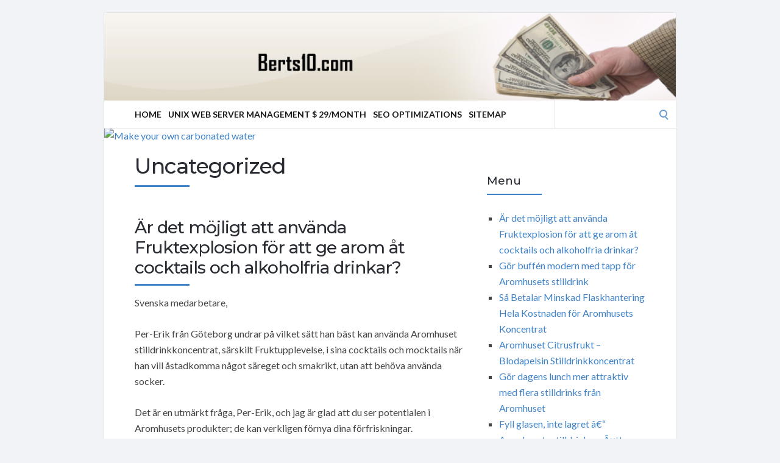

--- FILE ---
content_type: text/html; charset=UTF-8
request_url: https://berts10.com/category/uncategorized/
body_size: 42316
content:
<!DOCTYPE html>
<html lang="en-US">
<head>
	<!-- Meta -->
	<meta charset="UTF-8">
	<meta name="viewport" content="width=device-width, initial-scale=1">
	<!-- Link -->
	<link rel="profile" href="https://gmpg.org/xfn/11">
	<link rel="pingback" href="https://berts10.com/xmlrpc.php">
	<!-- WP Head -->
	<meta name='robots' content='index, follow, max-image-preview:large, max-snippet:-1, max-video-preview:-1' />
	<style>img:is([sizes="auto" i], [sizes^="auto," i]) { contain-intrinsic-size: 3000px 1500px }</style>
	
	<!-- This site is optimized with the Yoast SEO plugin v26.8 - https://yoast.com/product/yoast-seo-wordpress/ -->
	<title>Uncategorized Archives -</title>
	<link rel="canonical" href="https://berts10.com/category/uncategorized/" />
	<link rel="next" href="https://berts10.com/category/uncategorized/page/2/" />
	<meta property="og:locale" content="en_US" />
	<meta property="og:type" content="article" />
	<meta property="og:title" content="Uncategorized Archives -" />
	<meta property="og:url" content="https://berts10.com/category/uncategorized/" />
	<meta name="twitter:card" content="summary_large_image" />
	<script type="application/ld+json" class="yoast-schema-graph">{"@context":"https://schema.org","@graph":[{"@type":"CollectionPage","@id":"https://berts10.com/category/uncategorized/","url":"https://berts10.com/category/uncategorized/","name":"Uncategorized Archives -","isPartOf":{"@id":"https://berts10.com/#website"},"breadcrumb":{"@id":"https://berts10.com/category/uncategorized/#breadcrumb"},"inLanguage":"en-US"},{"@type":"BreadcrumbList","@id":"https://berts10.com/category/uncategorized/#breadcrumb","itemListElement":[{"@type":"ListItem","position":1,"name":"Home","item":"https://berts10.com/"},{"@type":"ListItem","position":2,"name":"Uncategorized"}]},{"@type":"WebSite","@id":"https://berts10.com/#website","url":"https://berts10.com/","name":"","description":"","potentialAction":[{"@type":"SearchAction","target":{"@type":"EntryPoint","urlTemplate":"https://berts10.com/?s={search_term_string}"},"query-input":{"@type":"PropertyValueSpecification","valueRequired":true,"valueName":"search_term_string"}}],"inLanguage":"en-US"}]}</script>
	<!-- / Yoast SEO plugin. -->


<link rel='dns-prefetch' href='//fonts.googleapis.com' />
<link rel="alternate" type="application/rss+xml" title=" &raquo; Feed" href="https://berts10.com/feed/" />
<link rel="alternate" type="application/rss+xml" title=" &raquo; Comments Feed" href="https://berts10.com/comments/feed/" />
<link rel="alternate" type="application/rss+xml" title=" &raquo; Uncategorized Category Feed" href="https://berts10.com/category/uncategorized/feed/" />
<script type="text/javascript">
/* <![CDATA[ */
window._wpemojiSettings = {"baseUrl":"https:\/\/s.w.org\/images\/core\/emoji\/16.0.1\/72x72\/","ext":".png","svgUrl":"https:\/\/s.w.org\/images\/core\/emoji\/16.0.1\/svg\/","svgExt":".svg","source":{"concatemoji":"https:\/\/berts10.com\/wp-includes\/js\/wp-emoji-release.min.js?ver=6.8.3"}};
/*! This file is auto-generated */
!function(s,n){var o,i,e;function c(e){try{var t={supportTests:e,timestamp:(new Date).valueOf()};sessionStorage.setItem(o,JSON.stringify(t))}catch(e){}}function p(e,t,n){e.clearRect(0,0,e.canvas.width,e.canvas.height),e.fillText(t,0,0);var t=new Uint32Array(e.getImageData(0,0,e.canvas.width,e.canvas.height).data),a=(e.clearRect(0,0,e.canvas.width,e.canvas.height),e.fillText(n,0,0),new Uint32Array(e.getImageData(0,0,e.canvas.width,e.canvas.height).data));return t.every(function(e,t){return e===a[t]})}function u(e,t){e.clearRect(0,0,e.canvas.width,e.canvas.height),e.fillText(t,0,0);for(var n=e.getImageData(16,16,1,1),a=0;a<n.data.length;a++)if(0!==n.data[a])return!1;return!0}function f(e,t,n,a){switch(t){case"flag":return n(e,"\ud83c\udff3\ufe0f\u200d\u26a7\ufe0f","\ud83c\udff3\ufe0f\u200b\u26a7\ufe0f")?!1:!n(e,"\ud83c\udde8\ud83c\uddf6","\ud83c\udde8\u200b\ud83c\uddf6")&&!n(e,"\ud83c\udff4\udb40\udc67\udb40\udc62\udb40\udc65\udb40\udc6e\udb40\udc67\udb40\udc7f","\ud83c\udff4\u200b\udb40\udc67\u200b\udb40\udc62\u200b\udb40\udc65\u200b\udb40\udc6e\u200b\udb40\udc67\u200b\udb40\udc7f");case"emoji":return!a(e,"\ud83e\udedf")}return!1}function g(e,t,n,a){var r="undefined"!=typeof WorkerGlobalScope&&self instanceof WorkerGlobalScope?new OffscreenCanvas(300,150):s.createElement("canvas"),o=r.getContext("2d",{willReadFrequently:!0}),i=(o.textBaseline="top",o.font="600 32px Arial",{});return e.forEach(function(e){i[e]=t(o,e,n,a)}),i}function t(e){var t=s.createElement("script");t.src=e,t.defer=!0,s.head.appendChild(t)}"undefined"!=typeof Promise&&(o="wpEmojiSettingsSupports",i=["flag","emoji"],n.supports={everything:!0,everythingExceptFlag:!0},e=new Promise(function(e){s.addEventListener("DOMContentLoaded",e,{once:!0})}),new Promise(function(t){var n=function(){try{var e=JSON.parse(sessionStorage.getItem(o));if("object"==typeof e&&"number"==typeof e.timestamp&&(new Date).valueOf()<e.timestamp+604800&&"object"==typeof e.supportTests)return e.supportTests}catch(e){}return null}();if(!n){if("undefined"!=typeof Worker&&"undefined"!=typeof OffscreenCanvas&&"undefined"!=typeof URL&&URL.createObjectURL&&"undefined"!=typeof Blob)try{var e="postMessage("+g.toString()+"("+[JSON.stringify(i),f.toString(),p.toString(),u.toString()].join(",")+"));",a=new Blob([e],{type:"text/javascript"}),r=new Worker(URL.createObjectURL(a),{name:"wpTestEmojiSupports"});return void(r.onmessage=function(e){c(n=e.data),r.terminate(),t(n)})}catch(e){}c(n=g(i,f,p,u))}t(n)}).then(function(e){for(var t in e)n.supports[t]=e[t],n.supports.everything=n.supports.everything&&n.supports[t],"flag"!==t&&(n.supports.everythingExceptFlag=n.supports.everythingExceptFlag&&n.supports[t]);n.supports.everythingExceptFlag=n.supports.everythingExceptFlag&&!n.supports.flag,n.DOMReady=!1,n.readyCallback=function(){n.DOMReady=!0}}).then(function(){return e}).then(function(){var e;n.supports.everything||(n.readyCallback(),(e=n.source||{}).concatemoji?t(e.concatemoji):e.wpemoji&&e.twemoji&&(t(e.twemoji),t(e.wpemoji)))}))}((window,document),window._wpemojiSettings);
/* ]]> */
</script>
<style id='wp-emoji-styles-inline-css' type='text/css'>

	img.wp-smiley, img.emoji {
		display: inline !important;
		border: none !important;
		box-shadow: none !important;
		height: 1em !important;
		width: 1em !important;
		margin: 0 0.07em !important;
		vertical-align: -0.1em !important;
		background: none !important;
		padding: 0 !important;
	}
</style>
<link rel='stylesheet' id='wp-block-library-css' href='https://berts10.com/wp-includes/css/dist/block-library/style.min.css?ver=6.8.3' type='text/css' media='all' />
<style id='classic-theme-styles-inline-css' type='text/css'>
/*! This file is auto-generated */
.wp-block-button__link{color:#fff;background-color:#32373c;border-radius:9999px;box-shadow:none;text-decoration:none;padding:calc(.667em + 2px) calc(1.333em + 2px);font-size:1.125em}.wp-block-file__button{background:#32373c;color:#fff;text-decoration:none}
</style>
<style id='global-styles-inline-css' type='text/css'>
:root{--wp--preset--aspect-ratio--square: 1;--wp--preset--aspect-ratio--4-3: 4/3;--wp--preset--aspect-ratio--3-4: 3/4;--wp--preset--aspect-ratio--3-2: 3/2;--wp--preset--aspect-ratio--2-3: 2/3;--wp--preset--aspect-ratio--16-9: 16/9;--wp--preset--aspect-ratio--9-16: 9/16;--wp--preset--color--black: #000000;--wp--preset--color--cyan-bluish-gray: #abb8c3;--wp--preset--color--white: #ffffff;--wp--preset--color--pale-pink: #f78da7;--wp--preset--color--vivid-red: #cf2e2e;--wp--preset--color--luminous-vivid-orange: #ff6900;--wp--preset--color--luminous-vivid-amber: #fcb900;--wp--preset--color--light-green-cyan: #7bdcb5;--wp--preset--color--vivid-green-cyan: #00d084;--wp--preset--color--pale-cyan-blue: #8ed1fc;--wp--preset--color--vivid-cyan-blue: #0693e3;--wp--preset--color--vivid-purple: #9b51e0;--wp--preset--gradient--vivid-cyan-blue-to-vivid-purple: linear-gradient(135deg,rgba(6,147,227,1) 0%,rgb(155,81,224) 100%);--wp--preset--gradient--light-green-cyan-to-vivid-green-cyan: linear-gradient(135deg,rgb(122,220,180) 0%,rgb(0,208,130) 100%);--wp--preset--gradient--luminous-vivid-amber-to-luminous-vivid-orange: linear-gradient(135deg,rgba(252,185,0,1) 0%,rgba(255,105,0,1) 100%);--wp--preset--gradient--luminous-vivid-orange-to-vivid-red: linear-gradient(135deg,rgba(255,105,0,1) 0%,rgb(207,46,46) 100%);--wp--preset--gradient--very-light-gray-to-cyan-bluish-gray: linear-gradient(135deg,rgb(238,238,238) 0%,rgb(169,184,195) 100%);--wp--preset--gradient--cool-to-warm-spectrum: linear-gradient(135deg,rgb(74,234,220) 0%,rgb(151,120,209) 20%,rgb(207,42,186) 40%,rgb(238,44,130) 60%,rgb(251,105,98) 80%,rgb(254,248,76) 100%);--wp--preset--gradient--blush-light-purple: linear-gradient(135deg,rgb(255,206,236) 0%,rgb(152,150,240) 100%);--wp--preset--gradient--blush-bordeaux: linear-gradient(135deg,rgb(254,205,165) 0%,rgb(254,45,45) 50%,rgb(107,0,62) 100%);--wp--preset--gradient--luminous-dusk: linear-gradient(135deg,rgb(255,203,112) 0%,rgb(199,81,192) 50%,rgb(65,88,208) 100%);--wp--preset--gradient--pale-ocean: linear-gradient(135deg,rgb(255,245,203) 0%,rgb(182,227,212) 50%,rgb(51,167,181) 100%);--wp--preset--gradient--electric-grass: linear-gradient(135deg,rgb(202,248,128) 0%,rgb(113,206,126) 100%);--wp--preset--gradient--midnight: linear-gradient(135deg,rgb(2,3,129) 0%,rgb(40,116,252) 100%);--wp--preset--font-size--small: 13px;--wp--preset--font-size--medium: 20px;--wp--preset--font-size--large: 36px;--wp--preset--font-size--x-large: 42px;--wp--preset--spacing--20: 0.44rem;--wp--preset--spacing--30: 0.67rem;--wp--preset--spacing--40: 1rem;--wp--preset--spacing--50: 1.5rem;--wp--preset--spacing--60: 2.25rem;--wp--preset--spacing--70: 3.38rem;--wp--preset--spacing--80: 5.06rem;--wp--preset--shadow--natural: 6px 6px 9px rgba(0, 0, 0, 0.2);--wp--preset--shadow--deep: 12px 12px 50px rgba(0, 0, 0, 0.4);--wp--preset--shadow--sharp: 6px 6px 0px rgba(0, 0, 0, 0.2);--wp--preset--shadow--outlined: 6px 6px 0px -3px rgba(255, 255, 255, 1), 6px 6px rgba(0, 0, 0, 1);--wp--preset--shadow--crisp: 6px 6px 0px rgba(0, 0, 0, 1);}:where(.is-layout-flex){gap: 0.5em;}:where(.is-layout-grid){gap: 0.5em;}body .is-layout-flex{display: flex;}.is-layout-flex{flex-wrap: wrap;align-items: center;}.is-layout-flex > :is(*, div){margin: 0;}body .is-layout-grid{display: grid;}.is-layout-grid > :is(*, div){margin: 0;}:where(.wp-block-columns.is-layout-flex){gap: 2em;}:where(.wp-block-columns.is-layout-grid){gap: 2em;}:where(.wp-block-post-template.is-layout-flex){gap: 1.25em;}:where(.wp-block-post-template.is-layout-grid){gap: 1.25em;}.has-black-color{color: var(--wp--preset--color--black) !important;}.has-cyan-bluish-gray-color{color: var(--wp--preset--color--cyan-bluish-gray) !important;}.has-white-color{color: var(--wp--preset--color--white) !important;}.has-pale-pink-color{color: var(--wp--preset--color--pale-pink) !important;}.has-vivid-red-color{color: var(--wp--preset--color--vivid-red) !important;}.has-luminous-vivid-orange-color{color: var(--wp--preset--color--luminous-vivid-orange) !important;}.has-luminous-vivid-amber-color{color: var(--wp--preset--color--luminous-vivid-amber) !important;}.has-light-green-cyan-color{color: var(--wp--preset--color--light-green-cyan) !important;}.has-vivid-green-cyan-color{color: var(--wp--preset--color--vivid-green-cyan) !important;}.has-pale-cyan-blue-color{color: var(--wp--preset--color--pale-cyan-blue) !important;}.has-vivid-cyan-blue-color{color: var(--wp--preset--color--vivid-cyan-blue) !important;}.has-vivid-purple-color{color: var(--wp--preset--color--vivid-purple) !important;}.has-black-background-color{background-color: var(--wp--preset--color--black) !important;}.has-cyan-bluish-gray-background-color{background-color: var(--wp--preset--color--cyan-bluish-gray) !important;}.has-white-background-color{background-color: var(--wp--preset--color--white) !important;}.has-pale-pink-background-color{background-color: var(--wp--preset--color--pale-pink) !important;}.has-vivid-red-background-color{background-color: var(--wp--preset--color--vivid-red) !important;}.has-luminous-vivid-orange-background-color{background-color: var(--wp--preset--color--luminous-vivid-orange) !important;}.has-luminous-vivid-amber-background-color{background-color: var(--wp--preset--color--luminous-vivid-amber) !important;}.has-light-green-cyan-background-color{background-color: var(--wp--preset--color--light-green-cyan) !important;}.has-vivid-green-cyan-background-color{background-color: var(--wp--preset--color--vivid-green-cyan) !important;}.has-pale-cyan-blue-background-color{background-color: var(--wp--preset--color--pale-cyan-blue) !important;}.has-vivid-cyan-blue-background-color{background-color: var(--wp--preset--color--vivid-cyan-blue) !important;}.has-vivid-purple-background-color{background-color: var(--wp--preset--color--vivid-purple) !important;}.has-black-border-color{border-color: var(--wp--preset--color--black) !important;}.has-cyan-bluish-gray-border-color{border-color: var(--wp--preset--color--cyan-bluish-gray) !important;}.has-white-border-color{border-color: var(--wp--preset--color--white) !important;}.has-pale-pink-border-color{border-color: var(--wp--preset--color--pale-pink) !important;}.has-vivid-red-border-color{border-color: var(--wp--preset--color--vivid-red) !important;}.has-luminous-vivid-orange-border-color{border-color: var(--wp--preset--color--luminous-vivid-orange) !important;}.has-luminous-vivid-amber-border-color{border-color: var(--wp--preset--color--luminous-vivid-amber) !important;}.has-light-green-cyan-border-color{border-color: var(--wp--preset--color--light-green-cyan) !important;}.has-vivid-green-cyan-border-color{border-color: var(--wp--preset--color--vivid-green-cyan) !important;}.has-pale-cyan-blue-border-color{border-color: var(--wp--preset--color--pale-cyan-blue) !important;}.has-vivid-cyan-blue-border-color{border-color: var(--wp--preset--color--vivid-cyan-blue) !important;}.has-vivid-purple-border-color{border-color: var(--wp--preset--color--vivid-purple) !important;}.has-vivid-cyan-blue-to-vivid-purple-gradient-background{background: var(--wp--preset--gradient--vivid-cyan-blue-to-vivid-purple) !important;}.has-light-green-cyan-to-vivid-green-cyan-gradient-background{background: var(--wp--preset--gradient--light-green-cyan-to-vivid-green-cyan) !important;}.has-luminous-vivid-amber-to-luminous-vivid-orange-gradient-background{background: var(--wp--preset--gradient--luminous-vivid-amber-to-luminous-vivid-orange) !important;}.has-luminous-vivid-orange-to-vivid-red-gradient-background{background: var(--wp--preset--gradient--luminous-vivid-orange-to-vivid-red) !important;}.has-very-light-gray-to-cyan-bluish-gray-gradient-background{background: var(--wp--preset--gradient--very-light-gray-to-cyan-bluish-gray) !important;}.has-cool-to-warm-spectrum-gradient-background{background: var(--wp--preset--gradient--cool-to-warm-spectrum) !important;}.has-blush-light-purple-gradient-background{background: var(--wp--preset--gradient--blush-light-purple) !important;}.has-blush-bordeaux-gradient-background{background: var(--wp--preset--gradient--blush-bordeaux) !important;}.has-luminous-dusk-gradient-background{background: var(--wp--preset--gradient--luminous-dusk) !important;}.has-pale-ocean-gradient-background{background: var(--wp--preset--gradient--pale-ocean) !important;}.has-electric-grass-gradient-background{background: var(--wp--preset--gradient--electric-grass) !important;}.has-midnight-gradient-background{background: var(--wp--preset--gradient--midnight) !important;}.has-small-font-size{font-size: var(--wp--preset--font-size--small) !important;}.has-medium-font-size{font-size: var(--wp--preset--font-size--medium) !important;}.has-large-font-size{font-size: var(--wp--preset--font-size--large) !important;}.has-x-large-font-size{font-size: var(--wp--preset--font-size--x-large) !important;}
:where(.wp-block-post-template.is-layout-flex){gap: 1.25em;}:where(.wp-block-post-template.is-layout-grid){gap: 1.25em;}
:where(.wp-block-columns.is-layout-flex){gap: 2em;}:where(.wp-block-columns.is-layout-grid){gap: 2em;}
:root :where(.wp-block-pullquote){font-size: 1.5em;line-height: 1.6;}
</style>
<link rel='stylesheet' id='socrates-v5-style-css' href='https://berts10.com/wp-content/themes/socrates-v5/style.css?ver=5.046' type='text/css' media='all' />
<link rel='stylesheet' id='font-awesome-css' href='https://berts10.com/wp-content/themes/socrates-v5/css/fonts/font-awesome/font-awesome-min.css?ver=6.8.3' type='text/css' media='all' />
<link rel='stylesheet' id='socrates-v5-google-fonts-css' href='//fonts.googleapis.com/css?family=Lato%3A300%2C400%2C500%2C700%7CMontserrat%3A300%2C400%2C500%2C700%26subset%3Dlatin%2Clatin-ext&#038;ver=5.046' type='text/css' media='all' />
<script type="text/javascript" src="https://berts10.com/wp-includes/js/jquery/jquery.min.js?ver=3.7.1" id="jquery-core-js"></script>
<script type="text/javascript" src="https://berts10.com/wp-includes/js/jquery/jquery-migrate.min.js?ver=3.4.1" id="jquery-migrate-js"></script>
<link rel="https://api.w.org/" href="https://berts10.com/wp-json/" /><link rel="alternate" title="JSON" type="application/json" href="https://berts10.com/wp-json/wp/v2/categories/1" /><link rel="EditURI" type="application/rsd+xml" title="RSD" href="https://berts10.com/xmlrpc.php?rsd" />
<meta name="generator" content="WordPress 6.8.3" />
<style type="text/css">.wrapper, .body-general-layout-wrapped #page-inner { max-width: 1200px; }#header { background-image: url("https://berts10.com/wp-content/uploads/2025/08/cropped-berts10_com.png"); }#header-inner .wrapper { min-height: 100px; padding: 50px 0px; }@media only screen and ( min-width: 1025px ) and ( max-width: 1279px ) {body #header-inner .wrapper { min-height: 80px; padding: 40px 0px; }}@media only screen and ( min-width: 768px ) and ( max-width: 1024px ) {body #header-inner .wrapper { min-height: 62.5px; padding: 31.25px 0px; }}@media only screen and ( min-width: 480px ) and ( max-width: 767px ) {body #header-inner .wrapper { min-height: 45.454545454545px; padding: 22.727272727273px 0px; }}@media only screen and ( min-width: 320px ) and ( max-width: 479px ) {body #header-inner .wrapper { min-height: 26.315789473684px; padding: 13.157894736842px 0px; }}.page-template-default #content, .page-template-template-member #content { padding-right: 0px; }#top-bar { background-color: #22242a; }#top-bar-navigation .menu > li > a, #top-bar-navigation .menu a .fa, #top-bar-search .search-field, #top-bar-search .fa { color: #fff; }#top-bar-search .search-field::-webkit-input-placeholder { color: #fff; }#top-bar-search .search-field::-moz-placeholder { color: #fff; }#top-bar-search .search-field:-ms-input-placeholder { color: #fff; }#top-bar-navigation .menu ul { background-color: #191a1f; }#top-bar-navigation .menu ul li > a { color: #fff; }#header { background-color: #292c33; }#logo .site-title { color: #fff; }#logo .site-description { color: #fff; }#navigation { background-color: #fff; }#navigation .menu > li > a, #navigation .menu a .fa { color: #181818; }#navigation-aside .menu > li > a, #navigation-aside .menu a .fa { color: #ffffff; }#navigation .menu ul, #mobile-navigation-menu, #navigation-aside .menu ul { background-color: #22242a; }#navigation .menu ul li > a, #mobile-navigation-menu a, #mobile-navigation-menu li .fa, #navigation-aside .menu ul li > a { color: #fff; }#footer-widgets { background-color: #22242a; }#footer-widgets, #footer-widgets a, #footer-widgets ul { color: #4082c6; }#footer-widgets { color: #fff; }#footer-widgets .widget-title { color: #4082c6; }#footer-widgets .widget-title:after { background: #4082c6; }#footer-bottom { background: #fff; }#footer-bottom { color: #444; }#footer-bottom a { color: #4082c6; }#footer-navigation .menu > li > a { color: #4082c6; }#footer-navigation .menu > li > a:hover { color: #4082c6; }body, button, input, select, textarea { color: #444; }h1, h2, h3, h4, h5, h6, .blog-post-single-title, .page-title { color: #292c33; }.header-mobile-nav-hook .st0{fill: #4082c6; }table thead, table tbody th, button, input[type="button"], input[type="reset"], input[type="submit"], .header-mobile-nav-hook, .post-s1-title:after, .post-s1-read-more a, .post-s2-read-more a, .post-s2-cats a, .post-s3-cats a, .post-s3-title:after, .pagination-load-more a, .pagination-type-numbered a, .blog-post-single-nav-button, .widget .tagcloud a, #footer-widgets .widget-title:after, .blog-post-single-title:after, .page-title:after, .blog-post-single-content h2:after, .blog-post-single-content h3:after, .blog-post-single-content h4:after, .blog-post-single-content h5:after, .comments-section-heading-title:after, .comment-reply-title:after, #sidebar .widget-title:after { background-color: #4082c6; }.comment-meta-author, #header-search .fa { color: #4082c6; }.search-icon { border-color: #4082c6; }.search-icon::after { background-color: #4082c6; }.soc-toggle.active .soc-toggle-title,.soc-tabs-nav-item.active {background: #4082c6;border-color:#4082c6 }a { color: #4082c6; }.widget_search input[type="submit"] { border-color: #4082c6; }body, button, input, select, textarea, input[type="text"], input[type="email"], input[type="url"], input[type="password"], input[type="search"], textarea { font-family: "Lato"; }h1, h2, h3, h4, h5, h6, #logo .site-title { font-family: "Montserrat"; }#top-bar-navigation .menu > li > a, #top-bar-navigation .menu ul li a, #navigation .menu > li > a, #navigation .menu ul li > a, #navigation-aside .menu > li > a, #navigation-aside .menu ul li > a, #mobile-navigation-menu a, #footer-copyright, #footer-navigation .menu > li > a { text-transform:uppercase; }h1 { font-size: 33px; }h2 { font-size: 30px; }h3 { font-size: 27px; }h4 { font-size: 24px; }h5 { font-size: 21px; }h6 { font-size: 18px; }@media only screen and ( max-width: 767px ) {h1 { font-size: 26px; }h2 { font-size: 24px; }h3 { font-size: 22px; }h4 { font-size: 20px; }h5 { font-size: 18px; }h6 { font-size: 16px; }}#logo .site-title { font-size: 34px; font-weight: 700; }#logo .site-description { font-size: 20px; font-weight: 400; }body, button, input, select, textarea { font-size: 16px; font-weight: 400; }.page-title { font-size: 35px; font-weight: 500; }.blog-post-single-title { font-size: 35px; font-weight: 500; }.post-s1-title { font-size: 28px; font-weight: 500; }#navigation .menu > li > a, #navigation-aside .menu > li > a { font-size: 16px; font-weight: 600; }#navigation .menu ul li > a, #navigation-aside .menu ul li > a { font-size: 13px; font-weight: 600; }#header-widgets .widget-title, #sidebar .widget-title, #footer-widgets .widget-title { font-size: 18px; font-weight: 500; }#footer-copyright, #footer-bottom a, #footer-navigation .menu > li > a, #footer-navigation .menu > li > a:hover { font-size: 12px; font-weight: 400; }.post-s2-title { font-size: 17px; color: #000000; }</style><link rel="icon" href="https://berts10.com/wp-content/uploads/2017/11/DICE2.png" sizes="32x32" />
<link rel="icon" href="https://berts10.com/wp-content/uploads/2017/11/DICE2.png" sizes="192x192" />
<link rel="apple-touch-icon" href="https://berts10.com/wp-content/uploads/2017/11/DICE2.png" />
<meta name="msapplication-TileImage" content="https://berts10.com/wp-content/uploads/2017/11/DICE2.png" />


</head>
<body class="archive category category-uncategorized category-1 wp-theme-socrates-v5 body-general-layout-wrapped body-logo-position-left body-fitvids-enabled">

	<div id="page" class="site">
	
		<div id="page-inner">

			
	<div id="top-bar">
		
		<div class="wrapper clearfix">

						<div id="top-bar-navigation" class="hide-on-mobile">
							</div><!-- #top-bar-navigation -->

		</div><!-- .wrapper -->

	</div><!-- #top-bar -->


		
									
				<header id="header" class="site-header">

					<div id="header-inner">

						<div class="wrapper clearfix">
						
							<div id="logo">
	<div itemscope itemtype="http://schema.org/Organization"></div>						<p class="site-title"><a href="https://berts10.com/" rel="home"></a></p>
									</div><!-- #logo -->
							
							
						</div><!-- .wrapper -->

						
					</div><!-- #header-inner -->
					
				</header><!-- #header -->

			
						<nav id="navigation" class="navigation-below">

	<div class="wrapper clearfix">
		<div id="navigation-inner">
			<div class="menu-menu-container"><ul id="primary-menu" class="menu"><li id="menu-item-27" class="menu-item menu-item-type-custom menu-item-object-custom menu-item-home menu-item-27"><a href="http://berts10.com/">Home</a></li>
<li id="menu-item-250" class="menu-item menu-item-type-custom menu-item-object-custom menu-item-250"><a href="http://gertgambell.net/plc">Unix web server management $ 29/Month</a></li>
<li id="menu-item-514" class="menu-item menu-item-type-custom menu-item-object-custom menu-item-514"><a target="_blank" href="http://seoengineoptimizations.com/">SEO Optimizations</a></li>
<li id="menu-item-29" class="menu-item menu-item-type-post_type menu-item-object-page menu-item-29"><a href="https://berts10.com/sitemap/">Sitemap</a></li>
</ul></div>		</div><!-- #navigation-inner -->
		<div id="mobile-navigation">
	<!--<span class="header-mobile-nav-hook"><span class="header-mobile-nav-hook-icon"></span></span>-->
	<svg version="1.1" id="Layer_1" xmlns="http://www.w3.org/2000/svg" xmlns:xlink="http://www.w3.org/1999/xlink" x="0px" y="0px"
	 viewBox="0 0 200 200" style="background:#fff;width:34px;" xml:space="preserve" class="header-mobile-nav-hook">

<path class="st0" d="M0,0v200.5h200V0H0z M165.2,153.3H34.8c-5.6,0-10.2-4.6-10.2-10.2s4.6-10.2,10.2-10.2h130.3
	c5.6,0,10.2,4.6,10.2,10.2S170.8,153.3,165.2,153.3z M165.2,110.3H34.8c-5.6,0-10.2-4.6-10.2-10.2s4.6-10.2,10.2-10.2h130.3
	c5.6,0,10.2,4.6,10.2,10.2S170.8,110.3,165.2,110.3z M165.2,67.3H34.8c-5.6,0-10.2-4.6-10.2-10.2s4.6-10.2,10.2-10.2h130.3
	c5.6,0,10.2,4.6,10.2,10.2S170.8,67.3,165.2,67.3z"/>
</svg>
</div><!-- #mobile-navigation -->					<div id="header-search">
				
<form role="search" method="get" class="search-form" action="https://berts10.com/">
	<label>
		<span class="screen-reader-text">Search for:</span>
		<input type="search" class="search-field" placeholder="" value="" name="s" />
	</label>
	<button type="submit" class="search-submit" value="Search"><span class="screen-reader-text">Search</span><span class="search-icon"></span></button>
</form>
				<span class="search-icon"></span>
			</div><!-- #header-search -->
			</div><!-- .wrapper -->
</nav><!-- #navigation -->			<div id="main" class="site-content">
			<div id="top-banner" class="widget widget_block"><a href="https://adserver.postboxen.com/www/delivery/cl.php?bannerid=837&amp;zoneid=25&amp;sig=58105ecfb68112f418c131797099cb444d6448c2ff601dfcf6eb90ec9ee4d98c&amp;dest=http%3A%2F%2Fcarbonatedseltzerwater.com%2F" target="_blank" bis_skin_checked="1" bis_size="{&quot;x&quot;:1287,&quot;y&quot;:300,&quot;w&quot;:0,&quot;h&quot;:0,&quot;abs_x&quot;:1287,&quot;abs_y&quot;:300}"><img fetchpriority="high" decoding="async" src="https://adserver.postboxen.com/www/images/41d9672cf427d5b1da85b96dc2b9a2f9.jpg" width="728" height="90" alt="Make your own carbonated water" title="Make your own carbonated water" border="0" bis_size="{&quot;x&quot;:317,&quot;y&quot;:305,&quot;w&quot;:950,&quot;h&quot;:117,&quot;abs_x&quot;:317,&quot;abs_y&quot;:305}" bis_id="bn_9kuz2hq3ighn7he41hbd6o"></a></div>
									<div class="wrapper clearfix">
				
	
	

	<div id="content" class="col col-8">
		
		<h2 class="page-title"> Uncategorized</h2>
		
		<div class="blog-posts-listing blog-posts-listing-layout-thumb_aside"><div class="blog-posts-listing-inner clearfix"><div class="blog-post post-s1 clearfix  post-1681 post type-post status-publish format-standard hentry category-uncategorized tag-aromhuset-fruktexplosion-stilldrink-saft">

	
	<div class="post-s1-main">
	
				
		<h2 class="post-s1-title"><a href="https://berts10.com/uncategorized/ar-det-mojligt-att-anvanda-fruktexplosion-for-att-ge-arom-at-cocktails-och-alkoholfria-drinkar/">Är det möjligt att använda Fruktexplosion för att ge arom åt cocktails och alkoholfria drinkar?</a></h2>

		<div class="post-s1-excerpt">
							<p>Svenska medarbetare,</p>
<p>Per-Erik från Göteborg undrar på vilket sätt han bäst kan använda Aromhuset stilldrinkkoncentrat, särskilt Fruktupplevelse, i sina cocktails och mocktails när han vill åstadkomma något säreget och smakrikt, utan att behöva använda socker.</p>
<p>Det är en utmärkt fråga, Per-Erik, och jag är glad att du ser potentialen i Aromhusets produkter; de kan verkligen förnya dina förfriskningar.</p>
<p><a href="https://prisad.se/laskkoncentrat-1/sockerfritt-stilldrinks-koncentrat-spaedes-33-ggr/grapefrukt-blodapelsin-2l-sockerfritt-koncentrat-till-66-l-stilldrink.html" target="_blank"><img src=https://allt-fraktfritt.se/media/catalog/product/7/3/73653-zero-sugar-grapefruit-drink-2-liter-eu-sweden.jpg alt=sockerfri drink border='0' ></a></p>
<p>Kan man utnyttja Fruktexplosion för att ge smak åt cocktails eller alkoholfritt?</p>
<p>Ja, absolut, Per-Erik! En av de betydande fördelarna med Aromhusets stilldrinkkoncentrat är att Fruktexplosion ofta är omtyckt av kreativa hemmabartenders.</p>
<p>Låt oss utforska varför och hur du bäst kan använda den här produkten i dina drycker.</p>
<h3>Vad är Fruktboomen och vad gör den särskild?</h3>
<p>Fruktexplosion är ett sockerfritt koncentrat/sammanställning där smaker av äpple, vita/ljusa vindruvor och champagne möts. Den är inte bara smakrik ensam utan utgör även ett fantastiskt tillskott till andra drycker. Eftersom det sötas med ett sötningsmedel som är 600 gånger sötare än socker, kan man använda en mycket liten mängd/kvantitet för att skapa en djup och balanserad/jämn smak. Detta gör det till ett bra val för både cocktails och mocktails när du vill ha kraftiga smakupplevelser/sensoriska upplevelser utan att späda ut drycken med socker eller sötningsmedel.</p>
<h2>Hur kan Per-Erik utnyttja Fruktexplosion för att skapa unika drinkar?</h2>
<p>Många olika sätt finns för att använda Fruktexplosion inom hemmabartending, och du kan ofta imponera på dina gäster med något otroligt speciellt. Här följer några förslag:</p>
<p>Cocktailbas: Mixa koncentratet med alkoholer som prosecco, gin eller vodka. Blanda i isbitar, skivor av frukt och färsk mynta för en sval, fruktig spritz eller en annan valfri cocktail.</p>
<p>Intensifiera smakerna: Kombinera Fruktexplosion med andra smakkoncentrat som hallon eller citron-lime för att skapa en egen smakprofil. Flexibiliteten i mixning av sorter är vad som gör den så praktisk.</p>
</ul>
<h3>Eriks recepttips: Lysande metoder för att utnyttja Fruktexplosion</h3>
<p>För att väcka Per-Eriks skapande, här är tre recept på både mocktails och cocktails där Fruktexplosion är huvudmotivet:</p>
<lista>
<lista>
<li><strong>Glamorös cocktail med juice-inspirerad touch</strong></li>
<lista>
<li>2 cl av Fruktexplosion</li>
<li>12 cl av prosecco eller sprudlande vatten</li>
<li>Bitar av isvatten</li>
<li>Friska skivor av frukter och löv av mynta</li>
<p>Har du shot eller bägare? Häll i koncentratet, fyll på med prosecco och dekorera med frukt. En festlig och frisk drink utan socker!</p>
<p>Alkoholfri drink med exotiska inslag</p>
<ul>
<li>2 cl Frukt-kalabalik</li>
<li>6 cl kokosvatten eller ananasjuice</li>
<li>Färsk lime</li>
<li>Myntablad</li>
</ul>
</ol>
</ol>
<p>För att få en tropisk drink utan sprit. Lägg i is och garnera med lime och mynta i glaset.</p>
<ol>
<ol>
<li><strong>Gin-cocktail med fruktig smak</strong></li>
<ul>
<li>2 cl Fruktutbrott</li>
<li>4 cl gin</li>
<li>Citrusjuice</li>
<li>Färska frukter som dekoration</li>
</ul>
</ol>
</ol>
<p>Häll alla ingredienser i en skakare med is, skaka väl och häll upp i ett bägare. Dekorera med citronskiva och färska bär.</p>
<p>Sockerfri cocktail med en sofistikerad touch!</p>
<h2>Vilka faktorer ska personen överväga när han använder Concentratet?</h2>
<p>Eftersom sötman i koncentratet överträffar socker, bör man initialt använda små mängder och utvärdera smaken.</p>
<p>Man kan enkelt överanvända, men det erbjuder också en utmärkt chans att bestämma hur söt man önskar smakbalansen.</p>
<p>Minns även att testa olika blandningar för att hitta en sammanställning som passar dig bäst.</p>
<h2>Passar Frukt-utbrott till olika arter av drycker/saft?</h2>
<p>Ja, Per-Erik! Det funkar utmärkt i både alkoholfridrivande och alkoholhaltiga drycker.</p>
<p>Vilket gör den fantastisk för att utforska nya drycker, vare sig det rör sig om cocktails, mocktails, eller andra typer av drycker.</p>
<p>Den är mycket allsidig, och det faktum att den är sockerfri gör den till ett nyttigare alternativ för dig som vill vrida ner på sockret men ändå ha mycket smak.</p>
<h2>Slutgiltiga funderingar</h2>
<p>Så, Per-Erik, med Fruktexplosion och Aromhusets andra smakämnen, hoppas jag att du blir inspirerad att testa.</p>
<p>De utgör ett fantastiskt verktyg för kreativ dryckesskapande utan att offra smak eller hälsa.</p>
<p>Tack för att du ställde din frågeställning och är villig att testa nya smaker.</p>
<p>Så blir du en verklig expert i hemmabaren!</p>
<p>Håll fast vid din påhittighet och överraska vänner och familj med dina unika, sockerfria drinkar.</p>
					</div><!-- .post-s1-excerpt -->

					<div class="post-s1-read-more">
				<a href="https://berts10.com/uncategorized/ar-det-mojligt-att-anvanda-fruktexplosion-for-att-ge-arom-at-cocktails-och-alkoholfria-drinkar/">Continue Reading</a>
			</div><!-- .post-s1-read-more -->
		
	</div><!-- .post-s1-main -->

</div><!-- .post-s1 -->
</div><!-- .blog-posts-listing-inner -->			<div class="pagination pagination-type-numbered">
				<ul class="clearfix">
					<li class='active'><a href='https://berts10.com/category/uncategorized/'>1</a></li><li class='inactive'><a class='inactive' href='https://berts10.com/category/uncategorized/page/2/'>2</a></li><li class='inactive'><a class='inactive' href='https://berts10.com/category/uncategorized/page/3/'>3</a></li><li class='inactive'><a href='https://berts10.com/category/uncategorized/page/2/'>&rsaquo;</a></li><li class='inactive'><a href='https://berts10.com/category/uncategorized/page/54/'>&raquo;</a></li>				</ul>

				
			</div><!-- .pagination --></div><!-- .blog-posts-listing -->
	</div><!-- #content -->

		<aside id="sidebar" class="col col-4 col-last">
		<div id="sidebar-inner">
			<div id="block-4" class="widget widget_block"><div class="widget-main"><ins data-revive-zoneid="24" data-revive-id="a44d52551e01cc2775645574899f6db8"></ins>
<script async src="//adserver.postboxen.com/www/delivery/asyncjs.php"></script></div></div>
		<div id="recent-posts-2" class="widget widget_recent_entries"><div class="widget-main">
		<h2 class="widget-title">Menu</h2>
		<ul>
											<li>
					<a href="https://berts10.com/uncategorized/ar-det-mojligt-att-anvanda-fruktexplosion-for-att-ge-arom-at-cocktails-och-alkoholfria-drinkar/">Är det möjligt att använda Fruktexplosion för att ge arom åt cocktails och alkoholfria drinkar?</a>
									</li>
											<li>
					<a href="https://berts10.com/tips/gor-buffen-modern-med-tapp-for-aromhusets-stilldrink/">Gör buffén modern med tapp för Aromhusets stilldrink</a>
									</li>
											<li>
					<a href="https://berts10.com/tips/sa-betalar-minskad-flaskhantering-hela-kostnaden-for-aromhusets-koncentrat/">Så Betalar Minskad Flaskhantering Hela Kostnaden för Aromhusets Koncentrat</a>
									</li>
											<li>
					<a href="https://berts10.com/tips/aromhuset-citrusfrukt-blodapelsin-stilldrinkkoncentrat/">Aromhuset Citrusfrukt &#8211; Blodapelsin Stilldrinkkoncentrat</a>
									</li>
											<li>
					<a href="https://berts10.com/tips/gor-dagens-lunch-mer-attraktiv-med-flera-stilldrinks-fran-aromhuset/">Gör dagens lunch mer attraktiv med flera stilldrinks från Aromhuset</a>
									</li>
											<li>
					<a href="https://berts10.com/tips/fyll-glasen-inte-lagret-ae-aromhusets-stilldrink-ersa%c2%a4tter-flaskla%c2%a4sk/">Fyll glasen, inte lagret â€“ Aromhusets stilldrink ersÃ¤tter flasklÃ¤sk</a>
									</li>
											<li>
					<a href="https://berts10.com/tips/aromhusets-stilldrink-godare-smakupplevelse-an-generisk-lask/">Aromhusets Stilldrink: Godare Smakupplevelse Än Generisk Läsk</a>
									</li>
											<li>
					<a href="https://berts10.com/tips/aromhusets-stilldrink-logiskt-val-nar-flaskpriserna-sticker/">Aromhusets Stilldrink: Logiskt Val När Flaskpriserna Sticker</a>
									</li>
											<li>
					<a href="https://berts10.com/uncategorized/vilka-ingredienser-har-aromhusets-fruktexplosion-och-hur-upplever-man-smaken/">Vilka ingredienser har Aromhusets Fruktexplosion och hur upplever man smaken?</a>
									</li>
											<li>
					<a href="https://berts10.com/tips/byt-fran-hel-pall-lask-till-nagra-fa-kartonger-aromhusets-koncentrat/">Byt från hel pall läsk till några få kartonger Aromhusets koncentrat</a>
									</li>
											<li>
					<a href="https://berts10.com/tips/ta-kontroll-over-dryckeskostnaden-med-aromhusets-stilldrink/">Ta kontroll över dryckeskostnaden med Aromhusets stilldrink</a>
									</li>
											<li>
					<a href="https://berts10.com/tips/aromhusets-stilldrink-uppgradera-lunchen-utan-att-hoja-priset/">Aromhusets stilldrink: uppgradera lunchen utan att höja priset</a>
									</li>
											<li>
					<a href="https://berts10.com/tips/byt-till-aromhusets-stilldrink-och-minska-risken-for-prischock-pa-lask/">Byt till Aromhusets stilldrink och minska risken för prischock på läsk</a>
									</li>
											<li>
					<a href="https://berts10.com/tips/gor-lunchen-gronare-och-billigare-med-aromhusets-stilldrink/">Gör lunchen grönare och billigare med Aromhusets stilldrink</a>
									</li>
											<li>
					<a href="https://berts10.com/tips/utnyttja-buffen-battre-med-flera-stilldrinkssmaker-fran-aromhuset/">Utnyttja buffén bättre med flera stilldrinkssmaker från Aromhuset</a>
									</li>
											<li>
					<a href="https://berts10.com/tips/gronfri-ar-inte-langre-tillgangligt-for-kop-har-ar-hur-du-mixar-din-egen-ersattare/">Grönfri är inte längre tillgängligt för köp &#8211; här är hur du mixar din egen ersättare.</a>
									</li>
											<li>
					<a href="https://berts10.com/tips/gor-en-tydlig-kostnadssankning-synlig-med-aromhusets-stilldrink/">Gör en tydlig kostnadssänkning synlig med Aromhusets stilldrink</a>
									</li>
											<li>
					<a href="https://berts10.com/uncategorized/hur-jamnas-smakerna-i-grapefrukt-blodapelsin-koncentratet/">Hur jämnas smakerna i Grapefrukt &#038; Blodapelsin-koncentratet?</a>
									</li>
											<li>
					<a href="https://berts10.com/uncategorized/ar-aromhusets-grapefrukt-passionsfrukt-stilldrink-koncentrat-fri-fran-socker/">Är Aromhusets Grapefrukt &#038; Passionsfrukt stilldrink-koncentrat fri från socker?</a>
									</li>
											<li>
					<a href="https://berts10.com/uncategorized/vad-betyder-naturlig-ananas-smakupplevelse/">Vad betyder \&#8221;naturlig\&#8221; Ananas smakupplevelse?</a>
									</li>
					</ul>

		</div></div><div id="block-5" class="widget widget_block"><div class="widget-main"><ul class="wp-block-page-list"><li class="wp-block-pages-list__item"><a class="wp-block-pages-list__item__link" href="https://berts10.com/privacy/">Privacy</a></li><li class="wp-block-pages-list__item"><a class="wp-block-pages-list__item__link" href="https://berts10.com/sitemap/">Sitemap</a></li></ul></div></div>		</div><!-- #sidebar-inner -->
	</aside><!-- #sidebar -->

									</div><!-- .wrapper -->
				
			</div><!-- #main -->

			
			<footer id="footer" class="site-footer">

				
				
	<div id="footer-bottom">	

		<div class="wrapper clearfix">

			<div id="footer-copyright">
			<!-- #copyright and affiliate link area -->
				
								Powered by <a target="blank" href="http://www.socratestheme.com/" rel="nofollow">Socrates </a>			</div><!-- #footer-copyright -->

			<div id="footer-navigation">
							</div><!-- #footer-navigation -->

		</div><!-- .wrapper -->
		
	</div><!-- #footer-bottom -->


			</footer><!-- #footer -->

		</div><!-- #page-inner -->

	</div><!-- #page -->

		


		<div id="mobile-navigation-menu">
		<div id="mobile-navigation-menu-top">
			<span class="header-mobile-nav-hook header-mobile-nav-hook-close"></span>
		</div><!-- #mobile-navigation-menu-top -->
		<div class="menu-menu-container"><ul id="primary-menu-mobile" class="menu"><li class="menu-item menu-item-type-custom menu-item-object-custom menu-item-home menu-item-27"><a href="http://berts10.com/">Home</a></li>
<li class="menu-item menu-item-type-custom menu-item-object-custom menu-item-250"><a href="http://gertgambell.net/plc">Unix web server management $ 29/Month</a></li>
<li class="menu-item menu-item-type-custom menu-item-object-custom menu-item-514"><a target="_blank" href="http://seoengineoptimizations.com/">SEO Optimizations</a></li>
<li class="menu-item menu-item-type-post_type menu-item-object-page menu-item-29"><a href="https://berts10.com/sitemap/">Sitemap</a></li>
</ul></div>	</div><!-- #mobile-navigation-menu -->

	
	<script type="speculationrules">
{"prefetch":[{"source":"document","where":{"and":[{"href_matches":"\/*"},{"not":{"href_matches":["\/wp-*.php","\/wp-admin\/*","\/wp-content\/uploads\/*","\/wp-content\/*","\/wp-content\/plugins\/*","\/wp-content\/themes\/socrates-v5\/*","\/*\\?(.+)"]}},{"not":{"selector_matches":"a[rel~=\"nofollow\"]"}},{"not":{"selector_matches":".no-prefetch, .no-prefetch a"}}]},"eagerness":"conservative"}]}
</script>
<script type="text/javascript" src="https://berts10.com/wp-content/themes/socrates-v5/js/general-min.js?ver=5.046" id="socrates-v5-main-js-js"></script>

</body>
</html>

<!--
Performance optimized by W3 Total Cache. Learn more: https://www.boldgrid.com/w3-total-cache/?utm_source=w3tc&utm_medium=footer_comment&utm_campaign=free_plugin


Served from: berts10.com @ 2026-01-23 19:41:28 by W3 Total Cache
-->